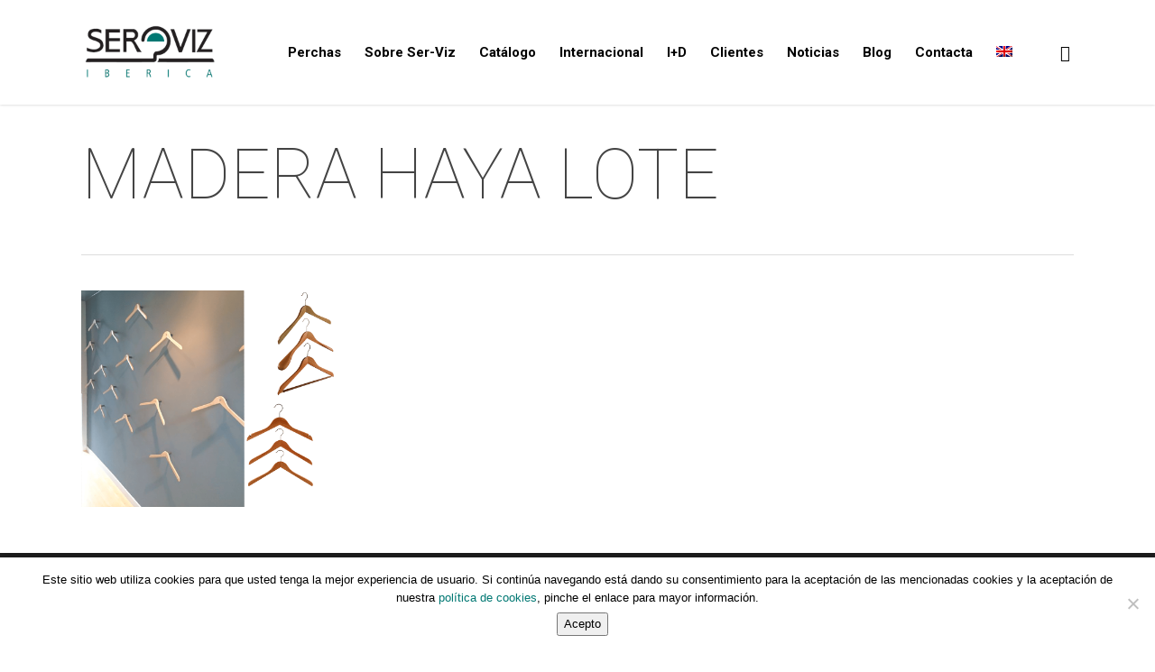

--- FILE ---
content_type: text/css; charset=utf-8
request_url: https://www.servizperchas.com/wp-content/themes/salient-child/style.css?ver=15.0.4
body_size: 4635
content:
/*
Theme Name: Salient Child Theme
Theme URI: http://creativiamarketing.com/
Description: Este es el tema bueno
Author: Jairo
Author URI: http://creativiamarketing.com/
Template: salient
Version: 1.0
*/

/* ====== GENERALES ========== */
h2{
	text-transform: normal !important;
}
.single-post .entry-title{
	font-size: 40px !important;
	line-height: 50px !important;
}
.single-post .post-featured-img{
	display: block;
	width: 100%;
	text-align: center;
}
.single-post .post-featured-img img{
	max-width: 500px !important;
	margin: auto;
}
.single-post .post-content p iframe{
	width: 400px !important;
	height: 225px !important;
}
p strong{
	color: #007873 !important;
}
p, input{
	font-weight: 300;
}
.container-wrap{
	padding-bottom: 0 !important;
}
#arrow-header{
	position: absolute !important;
	width: 48px;
	left: 50%;
	margin-left: -24px;
	bottom: 2%;
	z-index: 99999 !important;
	-webkit-animation: flechaCabecera .5s ease-out 0s infinite alternate forwards;
	-o-animation: flechaCabecera .5s ease-out 0s infinite alternate forwards;
	animation: flechaCabecera .5s ease-out 0s infinite alternate forwards;
	-webkit-transition: all .5s ease-out;
	-moz-transition: all .5s ease-out;
	transition: all .5s ease-out;
}
#arrow-header:hover{
	cursor: pointer;
	animation-play-state: paused;
}
.scroll-down-wrap{ display: none !important; }
.pum-theme-default-theme{
	background-color: rgba(255,255,255,.8) !important;
}
.pum-theme-default-theme .pum-close{
	font-size: 14px !important;
	font-weight: 700 !important;
	width: 30px !important;
	height: 30px !important;
	border-radius: 15px !important;
	top: 5px !important;
	right: 5px !important;
}
.hanger_slider{
	position: absolute;
    top: -80px;
    left: 50%;
    transform: translateX(-50%);
}
/* ====== MENU MOBILE OPEN ======= */
.off-canvas-menu-container.mobile-only ul li{
	margin-bottom: 1.1em !important;
}
.off-canvas-menu-container.mobile-only ul li a{
	font-size: 1.2em !important;
}

/* ========== FOOTER ============ */
#copyright > .container > .col:nth-child(1){
	width: 68% !important;
}
#copyright > .container > .col:nth-child(2){
	width: 30% !important;
}

/* =========== HOME ============= */
body.home .page-header-bg-image{
	background-position: right top !important;
    background-color: #f5eee8 !important;
    background-size: auto 100%;
    -webkit-animation: bganimate 70s ease-in .4s 1 normal forwards;
	   -moz-animation: bganimate 70s ease-in .4s 1 normal forwards;
    		animation: bganimate 70s ease-in .4s 1 normal forwards;
}
#btn-header-home{
	position: relative;
	width: 320px;
	margin: 40px 0 0;
    -webkit-transition: all .6s ease-out;
       -moz-transition: all .6s ease-out;
    		transition: all .6s ease-out;
}
#btn-header-home a{
	text-decoration: none !important;
}
#btn-header-home .shape {
	stroke-width: 4px;
	stroke-dashoffset: 0;
	stroke-dasharray: 760;
	fill: transparent;
	stroke: #000000;
	border-bottom: 5px solid black;
	transition: stroke-width 1s, stroke-dashoffset 1s, stroke-dasharray 1s;
}
#btn-header-home .text{
	font-size: 16px !important;
	text-align: center !important;
	line-height: 60px;
	letter-spacing: 8px;
	color: #000000;
	top: -70px;
	position: relative;
}
#btn-header-home:hover .shape {
	stroke-dasharray: 140 540;
	stroke-dashoffset: -474;
	stroke-width: 6px;
	stroke: #007873;
}
a#btn-header-home:active,
a#btn-header-home:visited,
a#btn-header-home:link{
	text-decoration: none !important;
}
#popup_plastico .vc_column-inner{
	-webkit-box-shadow: 3px 3px 0 rgba(34, 34, 34, .1) !important;
	   -moz-box-shadow: 3px 3px 0 rgba(34, 34, 34, .1) !important;
			box-shadow: 3px 3px 0 rgba(34, 34, 34, .1) !important;
}
#sec_home_categories h3 a{
	color: #444444 !important;
	font-size: 23px !important;
}
#h2MejoramoselMundo{
	text-transform: none !important;
}
.galeryIcons ul{
	width: 100% !important;
	padding: 0 !important;
	text-align: left !important;
}
.galeryIcons ul li{
	position: initial !important;
	float: none !important;
	display: inline-block !important;
	margin: 10px 15px !important;
	max-width: 150px !important;
}
#sec3Home #link_rsc a{
	color: #007873 !important;
}
#sec3-text{
	width: 60%;
	position: absolute;
	top: -15% !important;
	left: 60%;
	background-color: rgb(0,120,115);
	padding: 60px;
}
#contentCTA{
	background-position: 0% -50px !important;
}
#ctaHome .vc_cta3{
	border:none !important;
	background: none !important;
}
#ctaHome p{
	width: 60% !important;
}
#ctaHome p, #ctaHome a.vc_btn3{
	float: right !important;
	clear: both !important;
}

/* =========== NOSOTROS ============= */
#sec1Nosotros h2{
	position: relative;
	left: -20%;
}
#sec1Nosotros h3{
	text-transform: uppercase;
	letter-spacing: 3px;
}
#sec2Nosotros .wpb_column:nth-child(2){
	position: relative;
	top: -100px;
	z-index: 99999;
}
#sec2Nosotros .wpb_column:nth-child(2) img{
	box-shadow: -10px 10px 0 rgba(43,43,43,.1);
	-moz-box-shadow: -10px 10px 0 rgba(43,43,43,.1);
	-webkit-box-shadow: -10px 10px 0 rgba(43,43,43,.1);
}
.flatTabs ul{
	background-color: transparent !important;
	border-bottom: 0px !important;
}
.flatTabs .cq-tabmenu.style1 a{
	color: #ffffff !important;
	font-size: 1.1em !important;
	padding: 10px 14px !important;
}
.flatTabs li.current a{
	background: transparent !important;
	border-bottom: 2px solid rgba(255,255,255,.9) !important;
}
.flatTabs .cq-tabitem{
	padding: 30px 0 !important;
	-webkit-transition: all .8s ease-out;
	-moz-transition: all .8s ease-out;
	transition: all .8s ease-out;
}
/* ======== INTERNACIONAL ========= */
.page-id-1687 #header-outer[data-transparent-header="true"].transparent,
.page-id-2513 #header-outer[data-transparent-header="true"].transparent{
	background-color:rgba(255,255,255,.5)!important;
}
#title_maps{
	text-transform: none !important;
}

/* ========= CLIENTES ========== */
.page-id-1691 #header-outer[data-transparent-header="true"].transparent, 
.page-id-2519 #header-outer[data-transparent-header="true"].transparent{
	background-color:rgba(255,255,255,.5)!important;
}
#sec3Clientes{
	background-position: center top !important;
}
canvas#canvastags{
	pointer-events: none;
}
canvas#canvastags.clicked{
	pointer-events: auto;
}
ul#gridList{
	display: none; /* SOLO VISIBLE PARA MOVIL */
	list-style-type: none !important;
	padding: 0 !important;
	margin: 0 !important;
}
ul#gridList li{
	display: inline-block !important;
	margin: 5px !important;
}
ul#gridList li a{
	text-decoration: none !important;
	border: none !important;
}
ul#gridList li a img{
	width: 60px !important;
	height: auto;
}
/* =========== I+D ============= */
#sec2ID #separatorID{
	position: relative;
	right: -8%;
}
.slide-ID{
	transition: all .6s ease-out !important;
	-webkit-transition: all .6s ease-out !important;
	-moz-transition: all .6s ease-out !important;
}
body.page-id-1689 #page-header-bg.fullscreen-header[data-alignment-v="bottom"] .span_6 .inner-wrap,
body.page-id-2517 #page-header-bg.fullscreen-header[data-alignment-v="bottom"] .span_6 .inner-wrap{
	background-color: rgba(100,100,100,.1) !important;
    padding: 10px 10px 10px 40px !important;
}

/* ========== TIENDA =========== */
.woocommerce-page .container-wrap{
	padding-bottom: 100px !important;
}
#sidebar .widget .tagcloud a, 
.post-tags a{
	background-color: #007873 !important;
	font-size: 10pt !important;
	margin: 5px 5px 0 0 !important;
}
#sidebar .widget .tagcloud a:hover, 
.post-tags a:hover{
	text-decoration: none !important;
}
.tag-link-69, .tag-link-99, .tag-link-71, .tag-link-74{
	display: none !important;
}
.woocommerce .classic .product-wrap .add_to_cart_button{
	background-image: none !important;
	text-indent: 0!important;
    width: auto!important;
    line-height: 35px;
    font-size: 15px !important;
    font-weight: 600 !important;
    text-transform: none;
    text-align: center;
    padding: 0 10px!important;
}
.ywcca_widget_title{
	font-size: 14px !important;
}
.ywcca_category_accordion_widget a{
	text-transform: none !important;
}
.ywcca_category_accordion_widget ul.children li:before{
	display: none !important;
}
.woocommerce form[name=checkout] #anr_captcha_field_1 > div{
	float: right;
}

/* ========== PRODUCTO =========== */
.single-product .woocommerce-tabs.wc-tabs-wrapper{
	display: none !important;
}
.single-product .woocommerce-tabs.wc-tabs-wrapper .panel.entry-content{
	padding: 30px 15px !important;
}
.single-product .sku_wrapper{
	display: none !important;
}
.single-product .product_meta .tagged_as{
	display: block !important;
}
.single-product section.up-sells.upsells.products{
	margin-top: 50px;
}
.single-product section.up-sells h2{
	font-weight: 300 !important;
	text-transform: none !important;
}
.single-product .woocommerce-product-gallery.woocommerce-product-gallery--with-images ol.flex-control-nav.flex-control-thumbs li{
	margin-top: 10px !important;
	padding-right: 10px !important;
}

/* ========= CHECKOUT ========= */
body.woocommerce-checkout table.order-review,
body.woocommerce-checkout ul.wc_payment_methods.payment_methods,
span.woocommerce-Price-amount{
	display: none !important;
}
body.woocommerce-checkout input#place_order{
	text-transform: uppercase !important;
}
body.woocommerce-checkout p#billing_first_name_field{
	width: 100% !important;
}

/* =========== CART ========= */
body.woocommerce-cart table.shop_table th.product-price,
body.woocommerce-cart table.shop_table th.product-subtotal,
body.woocommerce-cart table.shop_table td.product-price,
body.woocommerce-cart table.shop_table td.product-subtotal,
body.woocommerce-cart div.cart_totals table.shop_table,
body.woocommerce-cart div.cart_totals > h2
{
	display: none !important;
}
body.woocommerce-cart .woocommerce div.col.span_4{
	margin-top: 5% !important;
}
body.woocommerce-cart .wc-proceed-to-checkout a.checkout-button,
body.woocommerce-cart input[name="update_cart"]{
	text-transform: uppercase !important;
}
body.woocommerce-cart .return-to-shop{
	visibility: hidden !important;
}

/* ========= THANK YOU ========= */
body.woocommerce-order-received ul.woocommerce-thankyou-order-details li.woocommerce-order-overview__total,
body.woocommerce-order-received ul.woocommerce-thankyou-order-details li.woocommerce-order-overview__payment-method,
body.woocommerce-order-received table.woocommerce-table--order-details tfoot,
body.woocommerce-order-received table.woocommerce-table--order-details thead tr th.woocommerce-table__product-table.product-total,
body.woocommerce-order-received table.woocommerce-table--order-details tbody tr td.woocommerce-table__product-total{
	display: none !important;
}
.btn-shop{
	padding-left: 10px !important;
}

/* ========= BLOG ========= */
body.blog .post-author{
	visibility: hidden !important;
}
body.blog .post-header h2 a:hover{
	text-decoration-line: underline !important;
	text-decoration-skip: ink;
	text-decoration-style: solid;
}
.news-list-posts .spg-entry-title h3 {
    font-size: 25px !important;
    font-weight: 300;
}
.news-list-posts .spg-entry-title h3 a {
    color: #000 !important;
}
.news-list-posts p.spg-entry-summary {
    font-size: 16px;
    line-height: 28px;
}
.news-list-posts .spg-entry-summary .spg-read-more {
    font-weight: 700 !important;
    color: #007873;
}
.nectar_blog_posts_popular li{
	list-style-type: none !important;
}
.recent_posts_extra_widget ul li {
	position: relative;
    padding-bottom: 30px !important;
	padding-left: 65px !important;
	list-style-type: none !important;
}
.recent_posts_extra_widget .post-widget-image {
	position: absolute;
	top: 0;
	left: 0;
    width: 50px !important;
	z-index: 9;
}
.recent_posts_extra_widget .post-widget-image img,
.recent_posts_extra_widget .post-widget-image picture {
    width: 50px !important;
	height: 50px !important; 
	border-radius: 50% !important;
}

/* ========= SINGLE POST ========= */
body.single-post #page-header-wrap .loaded{
	background-color: #FFFFFF !important;
	border-bottom: 1px solid #eeeeee !important;
}
body.single-post #page-header-wrap .loaded .inner-wrap *,
body.single-post #ajax-content-wrap .heading-title *{
	color: #007873 !important;
}
body.postid-6737.single-post #page-header-wrap .loaded .inner-wrap *, 
body.postid-6737.single-post #ajax-content-wrap .heading-title * {
    visibility: hidden !important;
}
body.single-post #page-header-wrap .loaded .inner-wrap a.noticias,
body.single-post #ajax-content-wrap .heading-title a.noticias{
	display: none !important;
}
body.single-post #single-below-header .meta-author,
body.single-post #single-below-header .meta-comment-count{
	display: none !important;
}
body.single-post #single-below-header .meta-date{
	border: none !important;
}
body.single-post .post.video .post-featured-img,
body.single-post li.meta-comment-count {
    display: none !important;
}
body.single-post .entry-title{
	text-transform: none !important;
}

/* ========= CONTACTO ========== */
#mapa{
	height: 400px !important;
	margin-top: -50px !important;
}
#mapa .wpb_wrapper, #contact-map .wpb_column:nth-child(1) .vc_column-inner{
	padding: 0 !important;
}
.flatTabs2 ul{
	border-color: #007873 !important;
	background-color: rgba(250,250,250,.5) !important;
}
.flatTabs2 ul li a{
	padding: 10px 14px !important;
	font-size: 1em !important;
}
.flatTabs2 ul li.current a{
	background: #007873 !important;
}
.flatTabs2 .cq-tabcontent .cq-tabitem{
	padding: 30px 0 !important;
}
#sec3Contacto{
	background-origin: content-box;
	background-size: 50% !important;
	background-position: right top !important;
}
table.table-privacy th,
table.table-privacy td{
	padding: 3px 5px !important;
}

table.table-privacy * {
	font-size: 12px !important;
}

/* ============ RSC ============= */
body.page-id-2345 .container-wrap,
body.page-id-2550 .container-wrap{
	margin-top: 0 !important;
	padding-top: 0 !important;
}
/* ======== RECICLADO ========= */
h1#titleRecycle{
	word-wrap: break-word !important;
}
/* ======== MEDIA QUERIES ======= */
@media (min-width: 1370px){
	#sec4Nosotros, #sec4ID{
		background-attachment: fixed;
	}
}
@media all and (max-width: 1200px){
	#sec2TituloNosotros h2.vc_custom_heading{
		font-size: 37px !important;
	}
	body.page-id-1685 #page-header-bg.fullscreen-header[data-alignment-v="middle"] .span_6,
	body.page-id-2512 #page-header-bg.fullscreen-header[data-alignment-v="middle"] .span_6{
		top: 25% !important;
	}
}
@media all and (max-width: 1136px){
	#sec3-text{
		width: 90% !important;
		left: 30% !important;
	}
}

/*  ====== RESPONSIVE MOBILE ====== */
@media all and (max-width: 1000px){
	#arrow-header{
		display: none !important;
	}
	/* Mobile home */
	.category_item .vc_column-inner{
		background-size: 100% !important;
	}
	#sec3Home .wpb_column{
		margin: 0 !important;
	}
	#sec3-text{
		width: 100% !important;
		position: relative;
		top: 0 !important;
		left: 0 !important;
	}
	#sec4Home .vc_column-inner{
		padding: 200px 40px 50px !important;
	}
	#contentCTA {
    	background-position: -80% -50px !important;
    	background-size: auto !important;
	}
	/* Mobile nosotros */
	#sec1Nosotros h2{
		position: relative;
		left: -8% !important;
	}
	#sec2Nosotros .wpb_column:nth-child(2){
		top: 0px !important;
	}
	/* Mobile internacional */
	.page-id-1687 .container.main-content{
		margin: 0px;
    	max-width: 100% !important;
    	width: 100%;
    	left: 0 !important;
    	right: 0 !important;
    	padding: 0 !important;
	}
	#sec1Internacional, #sec2Internacional, #sec3Internacional{
		left: 0 !important;
		width: 100% !important;
		padding: 0 !important;
		margin: 0 !important;
	}
	#sec1Internacional .wpb_column:nth-child(1){
		height: 400px !important;
		margin-bottom: 0px !important;
	}
	#sec1Internacional .wpb_column:nth-child(2) .vc_column-inner{
		padding-bottom: 0px !important;
	}
	#sec1Internacional .wpb_column:nth-child(1) .vc_column-inner{
		padding-top: 0px !important;
	}
	#sec2Internacional .wpb_column:nth-child(2){
		display: none !important;
	}
	#sec3Internacional .wpb_column{
		margin: 0 !important;
	}
	#sec3Internacional .wpb_column .vc_column-inner{
		padding-left: 50px !important;
		padding-right: 50px !important;
	}
	/* Mobile I+D */
	#sec1ID h2.vc_custom_heading,
	#sec1ID p,
	#sec3ID h2.vc_custom_heading,
	#sec3ID p{
		text-align: center !important;
	}
	#sec2ID .wpb_column{
		margin: 0 !important;
	}
	#sec2ID #separatorID{
		right: 0% !important;
	}
	#sec5ID{
		display: none !important;
	}
	/* Mobile Clientes */
	#sec3Clientes .wpb_column{
		margin-bottom: 0 !important;
	}
	/* Mobile Contacto */
	.page-id-1693 .container.main-content{
		margin: 0 !important;
		width: 100% !important;
		min-width: 100% !important;
	}
	#sec1Contacto,
	#sec2Contacto,
	#sec3Contacto,
	#mapa{
		width: auto !important;
		left: 0 !important;
		padding-left: 0px !important;
		padding-right: 0px !important;
	}
	#sec1Contacto .wpb_column:last-child{
		margin-bottom: 0px !important;
	}
	#mapa{
		margin-top: 0 !important; 
	}
	#sec2Contacto .wpb_column .vc_column-inner,
	#sec3Contacto .wpb_column .vc_column-inner{
		padding-left: 50px !important;
		padding-right: 50px !important;
	}
	#tab-sitios{
		width: 100% !important;
	}
}

/* ======= MÁS MEDIA QUERIES ======= */
@media all and (max-width: 690px){
	#copyright > .container > .col:nth-child(1),
	#copyright > .container > .col:nth-child(2){
		width: 100% !important;
	}
}
@media all and (max-width: 750px){
	.wpb_column.vc_column_container{
		margin-bottom: 0 !important;
	}
	#page-header-bg.fullscreen-header h1.top-heading span.wraped{
		font-size: 1.4em !important;
	}
	#sec4Home .vc_column-inner,
	#sec4Nosotros .vc_column-inner,
	#sec4ID .vc_column-inner,
	#sec3Clientes .vc_column-inner
	{
		padding: 20px !important;
	}
	#grandesCuentas{
		padding: 20px 10px !important;
	}
	#grandesCuentas ul{
		height: auto !important;
	}
	#grandesCuentas ul li.isotope-item img{
		width: 100px !important;
	}
	#grandesCuentas .vc_column-inner,
	#saberMasHome{
		padding: 0 !important;
	}
	#sec3Home{
		/*display: none !important;*/
	}
	#sec3-text{
		padding: 50px 30px !important;
	}
	#sec3-text h3{
		line-height: 1.1em !important;
	}
	#sec3-text p{
		font-size: .9em !important;
		line-height: 1.9em !important;
	}
	body.page-id-1691 #page-header-bg.fullscreen-header[data-alignment-v="middle"] .span_6,
	body.page-id-2519 #page-header-bg.fullscreen-header[data-alignment-v="middle"] .span_6{
		top: 5% !important;
		left: 0;
	}
	body.page-id-1685 #page-header-bg.fullscreen-header[data-alignment-v="middle"] .span_6,
	body.page-id-2512 #page-header-bg.fullscreen-header[data-alignment-v="middle"] .span_6{
		top: 15% !important;
	}
	#p-sec1Clientes p{
		width: 100% !important;
		padding-left: 0 !important;
	}
	#contentCTA {
    	background-size: 0% !important;
	}
	#contentCTA p{
		width: 100% !important;
	}
	.vc_sep_width_10{
		width: 30% !important;
	}
	div[id|="vc_images-carousel"] .vc_item{
		width: 100px !important;
		height: 79px !important;
	}
	div.category_item .vc_column-inner{
		padding: 0 !important;
	}
	ul#gridList{
		display: block !important;
	}
	div.module.clientes{
		display: none !important;
	}
	h2#title_video{
		display: none !important;
	}
}
@media all and (max-width: 690px) {
	body.home .page-header-bg-image{
		animation-play-state: paused !important; 
	}
}
@media all and (max-width: 479px) {
	
	#sec1Parent{
		padding-top: 0 !important;
	}
	#sec1Nosotros h2{
		left: 0 !important;
	}
	#sec1Nosotros p, #sec2Nosotros p{
		float: none !important;
		margin: 0 auto;
		width: 90% !important;
		padding: 0 !important;
	}
	#sec2Nosotros p{
		margin-bottom: 60px !important;
	}
	#sec3Nosotros, #sec4Nosotros{
		display: none !important;
	}
	#sec2Nosotros{
		padding-bottom: 100px !important;
	}
	#sec2Internacional{
		display: none !important;
	}
	#sec3Internacional .wpb_column .vc_column-inner{
		padding: 30px !important;
	}
	#sec3Internacional p.vc_custom_heading{
		font-size: .9em !important;
	}
	#sec3Clientes p{
		font-size: 1em !important;
	}
	#sec2ID .wpb_column:nth-child(2) .vc_column-inner .wpb_wrapper > div{
		padding-left: 0px !important;
		padding-right: 0px !important;
	}
	body.page-id-1689 #page-header-bg[data-alignment-v="bottom"] .span_6,
	body.page-id-2517 #page-header-bg[data-alignment-v="bottom"] .span_6{
		bottom: 50% !important;
	}
}
@media only screen and (min-width:1000px){
	li.menu-item.about-us-mobile{
		display: none !important;
	}
}
/* ======== ANIME ========= */
@keyframes flechaCabecera{
	0% {
		bottom: 2%;
	}
	100% {
		bottom: 10%;
	}
}
@keyframes bganimate{
	0% {
		background-size: auto 100%;
	}
	100% {
		background-size: auto 160%;
	}
}

--- FILE ---
content_type: application/javascript; charset=utf-8
request_url: https://www.servizperchas.com/wp-content/themes/salient-child/creativia.js?ver=1.0.0
body_size: 838
content:
(function($){
	$(document).ready(function() {
		//Añadir botón tienda en cabecera de la home y mini carrito
		var linkCatalogo, textLink;
		var currentLang = $('html').attr('lang');
		switch (currentLang){
			case 'es-ES':
				linkCatalogo = '/tienda', textLink = 'IR AL CATÁLOGO';
				$('.cart-outer .cart-notification').html('<span class="item-name"></span> añadido a tu presupuesto');
				$('.woocommerce .classic .product-wrap .add_to_cart_button').text('Pedir presupuesto');
			break;
			case 'en-US':
				linkCatalogo = '/en/catalogue', textLink = 'TO CATALOGUE';
				$('.cart-outer .cart-notification').html('<span class="item-name"></span> added to your budget');
				$('.woocommerce .classic .product-wrap .add_to_cart_button').text('Ask for budget');
			break;
			default:
				linkCatalogo = '/tienda', textLink = 'IR AL CATÁLOGO';
				$('.cart-outer .cart-notification').html('<span class="item-name"></span> añadido a tu presupuesto');
			break;
		}

		var button_home = $('<div id="btn-header-home"><a href="' + linkCatalogo + '"><svg height="60" width="320" xmlns="http://www.w3.org/2000/svg"><rect class="shape" height="60" width="320" /><div class="text">' + textLink + '</div></svg></a></div>');
		$('.home span.subheader').append(button_home);

		//Añadir flecha en sección principal
		var arrow = $('<img src="http://servizperchas.com/wp-content/themes/salient-child/flecha-percha.png" width="48" id="arrow-header"/>');
		var arrow_Alt = $('<img src="http://servizperchas.com/wp-content/themes/salient-child/flecha-percha-blanca.png" width="48" id="arrow-header"/>');
		if ( $('body.page-id-1687').length == 1 || $('body.page-id-1691').length == 1 || $('body.page-id-1689').length == 1 || $('body.page-id-2513').length == 1 || $('body.page-id-2517').length == 1 || $('body.page-id-2519').length == 1 ) {

			$('#page-header-wrap').append(arrow_Alt);

		} 
		else if ( $('body.single-post').length == 0 ){

			$('body').find('#page-header-wrap').append(arrow);
		}

		var hangerSlider = $('<img src="http://www.servizperchas.com/wp-content/uploads/2018/04/gancho-sliders.png" class="hanger_slider" />');
		$('.pum-container').append(hangerSlider);

		//Scrolltop flecha de cabecera
		$('img#arrow-header').click(function(){
			var h = $('#page-header-wrap').height();
			$('html,body').animate({ scrollTop : h }, 800);
		});

		/** 
		 * Scrolltop categorías
		 *
		$('a#btn-header-home-2').click(function(){
			var navbar = $('#header-outer').height();
			var h = $('#categoryList').offset().top - navbar;
			$('html,body').animate({ scrollTop : h }, 800);
		}); */

	});
	
})(jQuery);